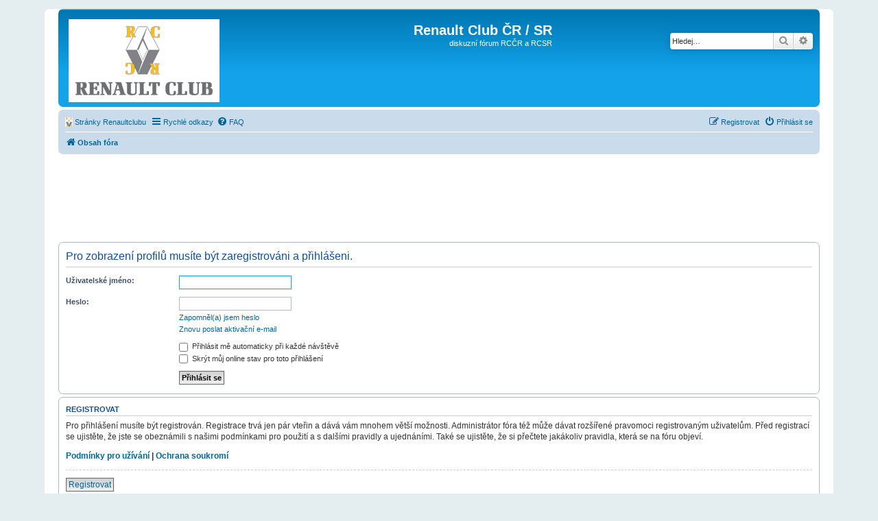

--- FILE ---
content_type: text/html; charset=utf-8
request_url: https://www.google.com/recaptcha/api2/aframe
body_size: 268
content:
<!DOCTYPE HTML><html><head><meta http-equiv="content-type" content="text/html; charset=UTF-8"></head><body><script nonce="0WqIfzbTZ6MvamN1Dr5xeQ">/** Anti-fraud and anti-abuse applications only. See google.com/recaptcha */ try{var clients={'sodar':'https://pagead2.googlesyndication.com/pagead/sodar?'};window.addEventListener("message",function(a){try{if(a.source===window.parent){var b=JSON.parse(a.data);var c=clients[b['id']];if(c){var d=document.createElement('img');d.src=c+b['params']+'&rc='+(localStorage.getItem("rc::a")?sessionStorage.getItem("rc::b"):"");window.document.body.appendChild(d);sessionStorage.setItem("rc::e",parseInt(sessionStorage.getItem("rc::e")||0)+1);localStorage.setItem("rc::h",'1769925170445');}}}catch(b){}});window.parent.postMessage("_grecaptcha_ready", "*");}catch(b){}</script></body></html>